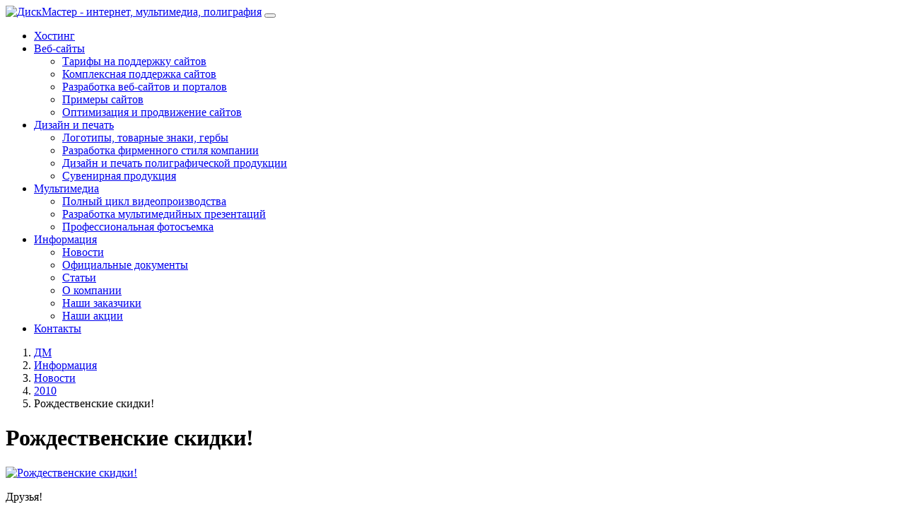

--- FILE ---
content_type: text/html; charset=UTF-8
request_url: https://it.diskmaster.ru/info/news/2010/rozhdestvenskie-skidki
body_size: 2874
content:
<!DOCTYPE html>
<html>
	<head>
		<meta charset="UTF-8">
<meta http-equiv="X-UA-Compatible" content="IE=edge">
<meta name="viewport" content="width=device-width, initial-scale=1, shrink-to-fit=no">
<meta name="description" content="Рождественские скидки!, а также услуги поддержки сайтов, хостинга, разработки фирменной продукции в ДискМастер IT (Информационные технологии). Работаем по всей России.">
<base href="https://it.diskmaster.ru/" />
<title>Рождественские скидки! / 2010 / Новости / ДискМастер. IT</title>
<link href="/assets/templates/dm/dm.css" rel="stylesheet">
<link rel="stylesheet" href="/assets/templates/dm/js/fancybox/jquery.fancybox.min.css">





	</head>
	<body>
	    <nav class="navbar navbar-expand-lg navbar-light bg-light">
    <div class="container">
        <a class="navbar-brand" href="/"><img src="assets/templates/dm/img/dm-logo-it.svg" width="224" height="46" border="0" title="ДискМастер - поддержка сайтов, интернет-разработки" alt="ДискМастер - интернет, мультимедиа, полиграфия"/></a>
        <button class="navbar-toggler" type="button" data-toggle="collapse" data-target="#navbar"
                aria-controls="navbarSupportedContent" aria-expanded="false" aria-label="Toggle navigation">
            <span class="navbar-toggler-icon"></span>
        </button>
        <div class="collapse navbar-collapse" id="navbar">
            <ul class="navbar-nav mr-auto">
                <li class="nav-item first">
                        <a class="nav-link" href="hosting" >Хостинг</a>
                    </li><li class="nav-item dropdown ">
                        <a href="#" class="nav-link dropdown-toggle" data-toggle="dropdown" >Веб-сайты</a>
                        <ul class="dropdown-menu"><li class="nav-item first">
                        <a class="nav-link" href="websites/site-support-price" >Тарифы на поддержку сайтов</a>
                    </li><li class="nav-item ">
                        <a class="nav-link" href="websites/support" >Комплексная поддержка сайтов</a>
                    </li><li class="nav-item ">
                        <a class="nav-link" href="websites/sites-development" >Разработка веб-сайтов и порталов</a>
                    </li><li class="nav-item ">
                        <a class="nav-link" href="websites/web-sites-examples" >Примеры сайтов</a>
                    </li><li class="nav-item last">
                        <a class="nav-link" href="websites/seo" >Оптимизация и продвижение сайтов</a>
                    </li></ul>
                    </li><li class="nav-item dropdown ">
                        <a href="#" class="nav-link dropdown-toggle" data-toggle="dropdown" >Дизайн и печать</a>
                        <ul class="dropdown-menu"><li class="nav-item first">
                        <a class="nav-link" href="design/logos" >Логотипы, товарные знаки, гербы</a>
                    </li><li class="nav-item ">
                        <a class="nav-link" href="design/corporate-style" >Разработка фирменного стиля компании</a>
                    </li><li class="nav-item ">
                        <a class="nav-link" href="design/design-and-printing" >Дизайн и печать полиграфической продукции</a>
                    </li><li class="nav-item last">
                        <a class="nav-link" href="design/suv" >Сувенирная продукция</a>
                    </li></ul>
                    </li><li class="nav-item dropdown ">
                        <a href="#" class="nav-link dropdown-toggle" data-toggle="dropdown" >Мультимедиа</a>
                        <ul class="dropdown-menu"><li class="nav-item first">
                        <a class="nav-link" href="multimedia/video" >Полный цикл видеопроизводства</a>
                    </li><li class="nav-item ">
                        <a class="nav-link" href="multimedia/presentations" >Разработка мультимедийных презентаций</a>
                    </li><li class="nav-item last">
                        <a class="nav-link" href="multimedia/photo" >Профессиональная фотосъемка</a>
                    </li></ul>
                    </li><li class="nav-item dropdown active">
                        <a href="#" class="nav-link dropdown-toggle" data-toggle="dropdown" >Информация</a>
                        <ul class="dropdown-menu"><li class="nav-item first active">
                        <a class="nav-link" href="info/news" >Новости</a>
                    </li><li class="nav-item ">
                        <a class="nav-link" href="info/docs" >Официальные документы</a>
                    </li><li class="nav-item ">
                        <a class="nav-link" href="info/articles" >Статьи</a>
                    </li><li class="nav-item ">
                        <a class="nav-link" href="info/company" >О компании</a>
                    </li><li class="nav-item ">
                        <a class="nav-link" href="info/our-customers" >Наши заказчики</a>
                    </li><li class="nav-item last">
                        <a class="nav-link" href="info/actions" >Наши акции</a>
                    </li></ul>
                    </li><li class="nav-item last">
                        <a class="nav-link" href="contacts" >Контакты</a>
                    </li>
            </ul>
        </div>
    </div>
</nav>
		<div class="container">
			<ol class="breadcrumb"><li class="breadcrumb-item"><a href="/">ДМ</a></li>
<li class="breadcrumb-item"><a href="info">Информация</a></li>
<li class="breadcrumb-item"><a href="info/news">Новости</a></li>
<li class="breadcrumb-item"><a href="info/news/2010">2010</a></li>
<li class="breadcrumb-item active">Рождественские скидки!</li></ol>
			<div id="content" class="inner">
				<h1 class="mb-4">Рождественские скидки!</h1>


							
<a data-fancybox="gallery" href="/assets/cache_image/news/diskmaster-rabbit_1200x0_a3c.jpg"><img src="/assets/cache_image/news/diskmaster-rabbit_800x0_70c.jpg" border="0" alt="Рождественские скидки!" title="Рождественские скидки!" class="img-thumbnail img-responsive" /></a>

<p>Друзья!</p>
<p><strong>Вот и подошло время новогодних и рождественских скидок!</strong></p>
<p>Наш дружный коллектив от всей души поздравляет вас с Новым 2011 годом и Рождеством и делает вам, по уже сложившейся доброй традиции, великолепное зимнее предложение:</p>
<p> </p>
<p>- с 1 января по 28 февраля 2011 года мы объявляем <strong>20% (двадцатипроцентную!!!)</strong> <strong>скидку на профессиональную разработку любых веб-проектов</strong> — интернет-магазинов,  сообществ, корпоративных порталов или просто тематических сайтов!</p>
<p>Плюс к этому все эти работы будут включать в себя первичную поисковую оптимизацию в Google и Яндекс, что, согласитесь, в наше время крайне важно!</p>
<p>Приходите сами и приводите знакомых! =))</p>

<div class="clear"></div>



					
<div class="clear"></div>



			</div>
			<footer class="row mt-5">
    <div class="col-12 col-md-6 text-center text-md-left">
        <ul class="list-unstyled">
            <li><small>total time: 0.0906 s</small></li>
            <li><small>query time: 0.0035 s</small></li>
            <li><small>queries: 9</small></li>
            <li><small>memory: 4 096 kb</small></li>
        </ul>
    </div>
    <div class="col-12 col-md-6 text-center text-md-right">
        <p class="">&copy; 2025 <a href="https://www.diskmaster.ru/" title="Группа компаний «ДискМастер»">Группа компаний «ДискМастер»</a></p>
    </div>
</footer>
		</div>
		<script src="/assets/templates/dm/js/jquery-2.2.4.min.js"></script>
<script src="/assets/templates/dm/js/fancybox/jquery.fancybox.min.js"></script>
<script src="/assets/templates/dm/js/jquery.matchHeight-min.js"></script>



<script>
	$(document).ready(function() {
	    
	    $().fancybox({
            selector : '[data-fancybox="gallery"]',
            loop     : true
        });
		
		$('table tr:odd').addClass('odd-row');
		$('.menu-image, .matchHeightBlock').matchHeight();
		
	});
</script>

<script src="/assets/templates/dm/js/jquery.easing.1.3.min.js"></script>
<script src="/assets/templates/dm/js/bxslider/bxslider.min.js"></script>
<script src="/assets/templates/dm/js/bxslider/script.slider.js"></script>


	<link href="/assets/components/themebootstrap/css/bootstrap.min.css" rel="stylesheet">
<script src="/assets/components/themebootstrap/js/jquery-3.3.1.min.js"></script>
<script src="/assets/components/themebootstrap/js/bootstrap.bundle.min.js"></script>
</body>
</html>
